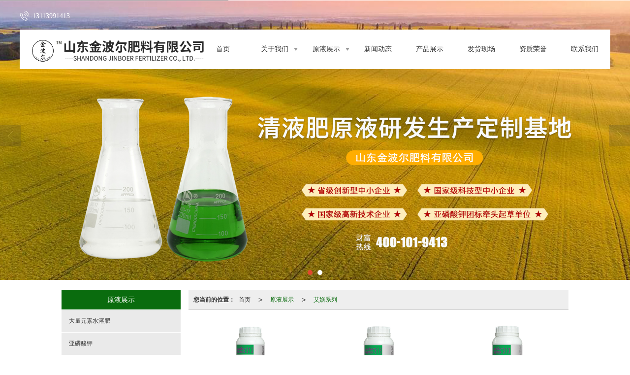

--- FILE ---
content_type: text/html; charset=utf-8
request_url: http://www.sdjinboer.com/Products-343948.html
body_size: 11386
content:
<!DOCTYPE html PUBLIC "-//W3C//DTD XHTML 1.0 Stict//EN" "http://www.w3.org/TR/xhtml1/DTD/xhtml1-strict.dtd">
<html xmlns="http://www.w3.org/1999/xhtml">
<head>
<meta http-equiv="Content-Type" content="text/html; charset=utf-8"/>
<meta charset="utf-8">
<meta http-equiv="X-UA-Compatible" content="IE=edge" />
<meta name="author" content="" />
<title>艾媄系列价格-艾媄系列-山东金波尔肥料有限公司</title>
<meta name="keywords" content="艾媄系列价格,艾媄系列" />
<meta name="description" content="山东金波尔肥料有限公司提供艾媄系列产品服务,艾媄系列价格等相关信息,联系电话：13113991413。" />
<!-- 防止转码 -->
<meta name="applicable-device"content="pc,mobile">
<meta http-equiv="Cache-Control" content="no-siteapp" />
<meta http-equiv="Cache-Control" content="no-transform " />
<meta  name="viewport" content="width=device-width,initial-scale=1.0,minimum-scale=1.0, maximum-scale=1.0, user-scalable=no" />
<!--防止json劫持token-->
<meta name="csrf-token" content="d546e8db7247c74a30c0185541cbf44f">
<meta name="domain-token" content="a701a9007c96acf1f0ff2aac253638ee">
<meta name="seo-base-link" content="">
<!-- Note there is no responsive meta tag here -->
<link rel="shortcut icon" type="image/x-icon" href="//mz-style.258fuwu.com/favicon.ico" />
<link rel="canonical" href="http://www.sdjinboer.com/Products-343948.html">
<!-- Bootstrap core CSS -->
    <link href="//mz-style.258fuwu.com/Public/Css/layoutit.css?v=2" rel='stylesheet' />
    <link href="//mz-style.258fuwu.com/Public/Css/bootstrap.min.css?v=2" rel='stylesheet' />
    <link href="//mz-style.258fuwu.com/Public/Css/public.css?v=2" rel='stylesheet' />
    <link href="//mz-style.258fuwu.com/Public/Css/photoswipe.css?v=2" rel='stylesheet' />
    <link href="//mz-style.258fuwu.com/Public/Css/banner/banner.css?v=2" rel='stylesheet' />
<link href="//mz-style.258fuwu.com/Public/Css/swiper.min.css" rel="stylesheet" />
<link href="//mz-style.258fuwu.com/Public/Home/Theme240/style.css" rel="stylesheet" />
<!--<script src="//mz-style.258fuwu.com/Public/Js/jquery.min.js"></script>-->
<script src="//mz-style.258fuwu.com/jquery/2.0.0/jquery.min.js"></script>
<script src="//mz-style.258fuwu.com/Public/Js/swiper.min.js"></script>
<!-- 另外一个在user的title.html-->
<script>
    var url_route_model="1";

    var is_ssl="0";
    var ishttps = 'https:' == document.location.protocol ? true : false;
    if (is_ssl == 1) {
        if(!ishttps) {
            window.location.href = "";
        }
    }
</script>
    
        <!-- 头部和底部css -->
        <link rel="stylesheet" href="//alimz-style.258fuwu.com/Public/Css/Customer/customer_inner_501452177.css?time=1735027040"><!-- 内页css -->
        <!-- Just for debugging purposes. Don't actually copy this line! --><!--[if lt IE 9]><script src="../../docs-assets/js/ie8-responsive-file-warning.js"></script><![endif]--><!-- HTML5 shim and Respond.js IE8 support of HTML5 elements and media queries -->
        <!--[if lt IE 9]>
            <script src="http://cdn.bootcss.com/html5shiv/3.7.0/html5shiv.min.js"></script>
            <script src="http://cdn.bootcss.com/respond.js/1.3.0/respond.min.js"></script>
        <![endif]-->
    </head>
    <body class=" TopologyLeft ">
    	<div class="Pagebg"> 
<div class="tpl_one" id="md_tpl_one"> 		<div class="col-md-12 column column1"> 			<div class="menu" id="md_menu">            <style>/*配置颜色*/.Themebdhover:hover,.ThemeSborder{border-color:rgb(10, 108, 14) !important}.Themefonthover:hover,.Custom_AuxiliaryFontColor{color:rgb(10, 108, 14) !important}.Themebghover:hover,.Themebghover:focus,.Custom_AuxiliaryBg{background-color:rgb(10, 108, 14) !important}.Themebg,.Custom_Themebg:hover,.menu .nav-bd .nav{background-color:rgb(10, 108, 14) !important}.Themefont{color:rgb(10, 108, 14) !important}.headfont,.common_top,.common_top a{color:#fff !important}.ThemeFborder{border-color:rgb(10, 108, 14) !important}.NavBoxPublic .TriangleBtn:before{border-color:rgb(10, 108, 14) !important}.tpl_four{background-attachment:fixed;background-image:url(//alipic.files.mozhan.com/mozhan/20241212/c4949c880f1706a5e34b56fbde2192bd.jpg);background-repeat:@Pagebg_repeat}.tpl_five{background-attachment:fixed;background-image:url(/Public/Images/Theme240/albumbg.jpg);background-repeat:@Pagebg_repeat}.tpl_seven{background: #eee}/*字体*//*字体*/@font-face{font-family: "theme";src: url('//mz-style.258fuwu.com/Public/Images/Theme239/icon/iconfont.eot?t=1509950731055');/* IE9*/  src: url('//mz-style.258fuwu.com/Public/Images/Theme239/iconfont.eot?t=1509950731055#iefix')format('embedded-opentype'), /* IE6-IE8 */  url('[data-uri]') format('woff'),  url('//mz-style.258fuwu.com/Public/Images/Theme239/iconfont.ttf?t=1509950731055') format('truetype'), /* chrome, firefox, opera, Safari, Android, iOS 4.2+*/  url('//mz-style.258fuwu.com/Public/Images/Theme239/iconfont.svg?t=1509950731055#theme') format('svg');/* iOS 4.1- */}.theme{font-family:"theme" !important;font-size:16px;font-style:normal;-webkit-font-smoothing: antialiased;-moz-osx-font-smoothing: grayscale}.the239-user:before{content: "\e63c"}.the239-you:before{content: "\e6ab"}.the239-zuo:before{content: "\e6ad"}.the239-dianhua:before{content: "\e69f"}.the239-dizhi:before{content: "\e600"}.the239-youxiang:before{content: "\e6e6"}</style>             <div class="headFixed" id="menuOriginal">                 <div class="header-box clearfix">                     <!-- pc端logo -->                     <h1 class="logo_name">                         <span>山东金波尔肥料有限公司</span>                         <a href="/" class="logo navbar-brand">                             <img src="//alipic.files.mozhan.com/mozhan/20231009/868cbd4b813360e04135f0967f43ea2a.png" alt="山东金波尔肥料有限公司" />                         </a>                     </h1>                      <p class="phone headfont"><i class="the239-dianhua theme"></i>13113991413</p>                     <!-- 手机端logo -->                     <a class="logo navbar-brand-mobile" href="/">                         <img src="//alipic.files.mozhan.com/mozhan/20231009/a4ebb3ea5729140840c2ad713bcd19a3.png" alt="山东金波尔肥料有限公司" />                     </a>                     <div class="btn-t btn-navbar-t navBtn NavBtn" id="NavBtn" >                         <span class="icon-bar"></span>                         <span class="icon-bar"></span>                         <span class="icon-bar"></span>                     </div>                     <div class="clearfix none"></div>                     <div class="header-nav">                         <div class="nav-box">                             <div data-design-rel="menu" class="NavBox" id="NavBox">                                 <ul class="nav navbar-nav">         <li class="ThemeSborder">         <span class="line ThemeSborder"></span>                         <a class="overflow Themefonthover" href="//www.sdjinboer.com/"  >         首页         <span></span>         </a>                                       </li>         <li class="ThemeSborder">         <span class="line ThemeSborder"></span>                         <a class="overflow Themefonthover Triangle" href="//www.sdjinboer.com/About.html"  >         关于我们         <span></span>         </a>                                      <span class="TriangleBtn"></span>                          <ul>                         <li>                                 <a href="//www.sdjinboer.com/Album-detail-album_id-240135.html"  class="overflow Themefonthover">                     资质荣誉                 </a>                             </li>                         <li>                                 <a href="//www.sdjinboer.com/Album-detail-album_id-240134.html"  class="overflow Themefonthover">                     厂景厂貌                 </a>                             </li>                     </ul>             </li>         <li class="ThemeSborder">         <span class="line ThemeSborder"></span>                         <a class="overflow Themefonthover Triangle" href="//www.sdjinboer.com/Product-index.html"  >         原液展示         <span></span>         </a>                                      <span class="TriangleBtn"></span>                          <ul>                         <li>                                 <a href="//www.sdjinboer.com/Products-356126.html"  class="overflow Themefonthover">                     大量元素水溶肥                 </a>                             </li>                         <li>                                 <a href="//www.sdjinboer.com/Products-356125.html"  class="overflow Themefonthover">                     亚磷酸钾                 </a>                             </li>                         <li>                                 <a href="//www.sdjinboer.com/Products-356124.html"  class="overflow Themefonthover">                     13元素                 </a>                             </li>                         <li>                                 <a href="//www.sdjinboer.com/Products-356123.html"  class="overflow Themefonthover">                     中微量元素                 </a>                             </li>                         <li>                                 <a href="//www.sdjinboer.com/Products-356122.html"  class="overflow Themefonthover">                     微量元素                 </a>                             </li>                         <li>                                 <a href="//www.sdjinboer.com/Products-356121.html"  class="overflow Themefonthover">                     海藻类中微量元素                 </a>                             </li>                     </ul>             </li>         <li class="ThemeSborder">         <span class="line ThemeSborder"></span>                         <a class="overflow Themefonthover" href="//www.sdjinboer.com/Articles-206706.html"  >         新闻动态         <span></span>         </a>                                       </li>         <li class="ThemeSborder">         <span class="line ThemeSborder"></span>                         <a class="overflow Themefonthover" href="//www.sdjinboer.com/Album-detail-album_id-242034.html"  >         产品展示         <span></span>         </a>                                       </li>         <li class="ThemeSborder">         <span class="line ThemeSborder"></span>                         <a class="overflow Themefonthover" href="//www.sdjinboer.com/Album-detail-album_id-235350.html"  >         发货现场         <span></span>         </a>                                       </li>         <li class="ThemeSborder">         <span class="line ThemeSborder"></span>                         <a class="overflow Themefonthover" href="//www.sdjinboer.com/Album-detail-album_id-240135.html"  >         资质荣誉         <span></span>         </a>                                       </li>         <li class="ThemeSborder">         <span class="line ThemeSborder"></span>                         <a class="overflow Themefonthover" href="//www.sdjinboer.com/Contact.html"  rel="nofollow">             联系我们             <span></span>         </a>                                       </li>     </ul>                              </div>                         </div>                         <div class="NavBoxPublic" id="NavBoxPublic">                         <ul class="navPublic">         <li>                         <a class="Themefont" href="//www.sdjinboer.com/"  >         首页         </a>                                       </li>         <li>                         <a class="Themefont Triangle" href="//www.sdjinboer.com/About.html"  >         关于我们         </a>                                      <span class="TriangleBtn"></span>                          <ul class="Themebg">                         <li class="Themebghover">                                 <a class="" href="//www.sdjinboer.com/Album-detail-album_id-240135.html" data-img=""  >                     资质荣誉                 </a>                             </li>                         <li class="Themebghover">                                 <a class="" href="//www.sdjinboer.com/Album-detail-album_id-240134.html" data-img=""  >                     厂景厂貌                 </a>                             </li>                     </ul>             </li>         <li>                         <a class="Themefont Triangle" href="//www.sdjinboer.com/Product-index.html"  >         原液展示         </a>                                      <span class="TriangleBtn"></span>                          <ul class="Themebg">                         <li class="Themebghover">                                 <a class="" href="//www.sdjinboer.com/Products-356126.html" data-img=""  >                     大量元素水溶肥                 </a>                             </li>                         <li class="Themebghover">                                 <a class="" href="//www.sdjinboer.com/Products-356125.html" data-img=""  >                     亚磷酸钾                 </a>                             </li>                         <li class="Themebghover">                                 <a class="" href="//www.sdjinboer.com/Products-356124.html" data-img=""  >                     13元素                 </a>                             </li>                         <li class="Themebghover">                                 <a class="" href="//www.sdjinboer.com/Products-356123.html" data-img=""  >                     中微量元素                 </a>                             </li>                         <li class="Themebghover">                                 <a class="" href="//www.sdjinboer.com/Products-356122.html" data-img=""  >                     微量元素                 </a>                             </li>                         <li class="Themebghover">                                 <a class="" href="//www.sdjinboer.com/Products-356121.html" data-img=""  >                     海藻类中微量元素                 </a>                             </li>                     </ul>             </li>         <li>                         <a class="Themefont" href="//www.sdjinboer.com/Articles-206706.html"  >         新闻动态         </a>                                       </li>         <li>                         <a class="Themefont" href="//www.sdjinboer.com/Album-detail-album_id-242034.html"  >         产品展示         </a>                                       </li>         <li>                         <a class="Themefont" href="//www.sdjinboer.com/Album-detail-album_id-235350.html"  >         发货现场         </a>                                       </li>         <li>                         <a class="Themefont" href="//www.sdjinboer.com/Album-detail-album_id-240135.html"  >         资质荣誉         </a>                                       </li>         <li>                         <a class="Themefont" href="//www.sdjinboer.com/Contact.html"  rel="nofollow">             联系我们         </a>                                       </li>     </ul>                          <!-- 所有模板导航必须在这个文件里面 -->                         </div>                         <div class="NavBoxBg" id="NavBoxBg">                             <div id="NavBoxBtn"></div>                         </div>                     </div>                 </div>             </div>                <!-- gsjcsnc用户 -->             <div class="nav-bd  hide" id="menuHide">                 <div class="nav-img"><img src="//alipic.files.mozhan.com/mozhan/20231009/a4ebb3ea5729140840c2ad713bcd19a3.png" alt="山东金波尔肥料有限公司"/></div>                  <ul class="nav navbar-nav">                                         <li class="ThemeSborder">                         <span class="line ThemeSborder"></span>                                                 <a class="overflow Themebghover" href="//www.sdjinboer.com/" >                             首页                             <span></span>                         </a>                                             </li>                                         <li class="ThemeSborder">                         <span class="line ThemeSborder"></span>                                                 <a class="overflow Themebghover Triangle" href="//www.sdjinboer.com/About.html" >                             关于我们                             <span></span>                         </a>                                             </li>                                         <li class="ThemeSborder">                         <span class="line ThemeSborder"></span>                                                 <a class="overflow Themebghover Triangle" href="//www.sdjinboer.com/Product-index.html" >                             原液展示                             <span></span>                         </a>                                             </li>                                         <li class="ThemeSborder">                         <span class="line ThemeSborder"></span>                                                 <a class="overflow Themebghover" href="//www.sdjinboer.com/Articles-206706.html" >                             新闻动态                             <span></span>                         </a>                                             </li>                                         <li class="ThemeSborder">                         <span class="line ThemeSborder"></span>                                                 <a class="overflow Themebghover" href="//www.sdjinboer.com/Album-detail-album_id-242034.html" >                             产品展示                             <span></span>                         </a>                                             </li>                                         <li class="ThemeSborder">                         <span class="line ThemeSborder"></span>                                                 <a class="overflow Themebghover" href="//www.sdjinboer.com/Album-detail-album_id-235350.html" >                             发货现场                             <span></span>                         </a>                                             </li>                                         <li class="ThemeSborder">                         <span class="line ThemeSborder"></span>                                                 <a class="overflow Themebghover" href="//www.sdjinboer.com/Album-detail-album_id-240135.html" >                             资质荣誉                             <span></span>                         </a>                                             </li>                                         <li class="ThemeSborder">                         <span class="line ThemeSborder"></span>                                                 <a class="overflow Themebghover" href="//www.sdjinboer.com/Contact.html" >                             联系我们                             <span></span>                         </a>                                             </li>                                     </ul>             </div>             <script>                 $(function(){                     $.ajax({                         "url":"/Common-showMobileMenu.html",                     }).done(function(rs){                         if (rs.s == 1) {                             if(rs.r.show==1){                                 $("#menuOriginal").hide();                                 $("#menuHide").removeClass("hide").show();                             }                         }                     }).fail(function(rs){                         console.log(rs);                     });                 })                 </script>     		</div> 		</div> 	</div>
<div class="clearfix"></div>
<div class="bannerBox">
	<div class="banner">
	<div class="bannerEffect" id="pc_banner_content">
                		<div class="fullwidthbanner-container">
			<div class="fullwidthbanner">
				<ul>
										<li data-transition="boxfade"
					data-slotamount="15" data-masterspeed="300">
																<input type="hidden" name="isBig" value="1">
						<input type="hidden" id="width">
						<input type="hidden" id="height">
						<img src="//alipic.files.mozhan.com/mozhan/20241224/fa787589603793ba72baebb785544d50.jpg" alt="山东金波尔肥料有限公司" />
										</li>
										<li data-transition="cubic"
					data-slotamount="15" data-masterspeed="300">
																<input type="hidden" name="isBig" value="1">
						<input type="hidden" id="width">
						<input type="hidden" id="height">
						<img src="//alipic.files.mozhan.com/mozhan/20241224/62eb1509a4400417e81939e1d1f2232f.jpg" alt="山东金波尔肥料有限公司" />
										</li>
									</ul>
			</div>
		</div>
                	</div>

	</div>
</div>
<div class="content ProductClassBox">
    <div class="content-box">
            <div class="body-right">
            <div class="breadCrumb"><b>您当前的位置：</b><a href="/">首页</a><em>&gt;</em> <a  href=/Product-index.html class="Themefont">原液展示</a><em>&gt;</em><a href="/Products-343948.html" class="Themefont">艾媄系列</a></div>
            <div class="row">
                <div class="classifi ProductClassTop" id="ProClass">
                    <div class="ProClassBg"></div>
                    <div class="row clearfix classifi">
                        <ul class="product-class">
                                                        <li ><a class="Classtriangle first Custom_Themebg Custom_AuxiliaryBg " href="/Products-356126.html" title="大量元素水溶肥">大量元素水溶肥</a>
                                <div class="classBox ">
                                                                    </div>
                            </li>
                                                        <li ><a class="Classtriangle first Custom_Themebg Custom_AuxiliaryBg " href="/Products-356125.html" title="亚磷酸钾">亚磷酸钾</a>
                                <div class="classBox ">
                                                                    </div>
                            </li>
                                                        <li ><a class="Classtriangle first Custom_Themebg Custom_AuxiliaryBg " href="/Products-356124.html" title="13元素">13元素</a>
                                <div class="classBox ">
                                                                    </div>
                            </li>
                                                        <li ><a class="Classtriangle first Custom_Themebg Custom_AuxiliaryBg " href="/Products-356123.html" title="中微量元素">中微量元素</a>
                                <div class="classBox ">
                                                                    </div>
                            </li>
                                                        <li ><a class="Classtriangle first Custom_Themebg Custom_AuxiliaryBg " href="/Products-356122.html" title="微量元素">微量元素</a>
                                <div class="classBox ">
                                                                    </div>
                            </li>
                                                        <li ><a class="Classtriangle first Custom_Themebg Custom_AuxiliaryBg " href="/Products-356121.html" title="海藻类中微量元素">海藻类中微量元素</a>
                                <div class="classBox ">
                                                                    </div>
                            </li>
                                                        <li ><a class="Classtriangle first Custom_Themebg Custom_AuxiliaryBg " href="/Products-343969.html" title="库施系列">库施系列</a>
                                <div class="classBox ">
                                                                    </div>
                            </li>
                                                    </ul>
                     </div>
                </div>
                <ul class="pro-list clearfix">
                                                            <li class="col-md-4">
                        <div class="thumbnail">
                            <a class="ImgBox" href="/Product-detail-id-1458475.html" title="00-500-500+TE">
                                <div class="div-img"><img data-original="//alipic.files.mozhan.com/mozhan/20220212/81f4e7662a8ad5dac3d40f1fe87c4049.jpg?x-oss-process=image/resize,limit_0,m_fill,w_450,h_338" alt="00-500-500+TE" title="00-500-500+TE" class="Animation">                                </div>
                                <h5>00-500-500+TE</h5>
                            </a> 
                        </div>
                    </li>
                                        <li class="col-md-4">
                        <div class="thumbnail">
                            <a class="ImgBox" href="/Product-detail-id-1458474.html" title="00-600-600+TE">
                                <div class="div-img"><img data-original="//alipic.files.mozhan.com/mozhan/20220212/b12c6320dc11201071559a339e354ff4.jpg?x-oss-process=image/resize,limit_0,m_fill,w_450,h_338" alt="00-600-600+TE" title="00-600-600+TE" class="Animation">                                </div>
                                <h5>00-600-600+TE</h5>
                            </a> 
                        </div>
                    </li>
                                        <li class="col-md-4">
                        <div class="thumbnail">
                            <a class="ImgBox" href="/Product-detail-id-1458473.html" title="50-350-400+TE">
                                <div class="div-img"><img data-original="//alipic.files.mozhan.com/mozhan/20220212/490490001de20c56203d07ebd8b9010a.jpg?x-oss-process=image/resize,limit_0,m_fill,w_450,h_338" alt="50-350-400+TE" title="50-350-400+TE" class="Animation">                                </div>
                                <h5>50-350-400+TE</h5>
                            </a> 
                        </div>
                    </li>
                                        <li class="col-md-4">
                        <div class="thumbnail">
                            <a class="ImgBox" href="/Product-detail-id-1458472.html" title="60-200-240+TE">
                                <div class="div-img"><img data-original="//alipic.files.mozhan.com/mozhan/20220212/41d21f18a3f6cbece06a1558765eef0f.jpg?x-oss-process=image/resize,limit_0,m_fill,w_450,h_338" alt="60-200-240+TE" title="60-200-240+TE" class="Animation">                                </div>
                                <h5>60-200-240+TE</h5>
                            </a> 
                        </div>
                    </li>
                                        <li class="col-md-4">
                        <div class="thumbnail">
                            <a class="ImgBox" href="/Product-detail-id-1458471.html" title="100-100-400+TE">
                                <div class="div-img"><img data-original="//alipic.files.mozhan.com/mozhan/20220212/8b05c57c4e705495241a1edfd8345597.jpg?x-oss-process=image/resize,limit_0,m_fill,w_450,h_338" alt="100-100-400+TE" title="100-100-400+TE" class="Animation">                                </div>
                                <h5>100-100-400+TE</h5>
                            </a> 
                        </div>
                    </li>
                                        <li class="col-md-4">
                        <div class="thumbnail">
                            <a class="ImgBox" href="/Product-detail-id-1458470.html" title="100-400-100+TE">
                                <div class="div-img"><img data-original="//alipic.files.mozhan.com/mozhan/20220212/99f04c336b16b66b48e13bec3fbe7061.jpg?x-oss-process=image/resize,limit_0,m_fill,w_450,h_338" alt="100-400-100+TE" title="100-400-100+TE" class="Animation">                                </div>
                                <h5>100-400-100+TE</h5>
                            </a> 
                        </div>
                    </li>
                                        <li class="col-md-4">
                        <div class="thumbnail">
                            <a class="ImgBox" href="/Product-detail-id-1458469.html" title="110-00-390">
                                <div class="div-img"><img data-original="//alipic.files.mozhan.com/mozhan/20220212/a5aa911134dcb7109557c7c741391e91.jpg?x-oss-process=image/resize,limit_0,m_fill,w_450,h_338" alt="110-00-390" title="110-00-390" class="Animation">                                </div>
                                <h5>110-00-390</h5>
                            </a> 
                        </div>
                    </li>
                                        <li class="col-md-4">
                        <div class="thumbnail">
                            <a class="ImgBox" href="/Product-detail-id-1458468.html" title="170-170-170+TE">
                                <div class="div-img"><img data-original="//alipic.files.mozhan.com/mozhan/20220212/a8610449f9142d69ca96d30b75ec1e48.jpg?x-oss-process=image/resize,limit_0,m_fill,w_450,h_338" alt="170-170-170+TE" title="170-170-170+TE" class="Animation">                                </div>
                                <h5>170-170-170+TE</h5>
                            </a> 
                        </div>
                    </li>
                                        <li class="col-md-4">
                        <div class="thumbnail">
                            <a class="ImgBox" href="/Product-detail-id-1458467.html" title="180-180-180+TE">
                                <div class="div-img"><img data-original="//alipic.files.mozhan.com/mozhan/20220212/9b5ee0d4b3bcf1afd5221dfef0c5ef79.jpg?x-oss-process=image/resize,limit_0,m_fill,w_450,h_338" alt="180-180-180+TE" title="180-180-180+TE" class="Animation">                                </div>
                                <h5>180-180-180+TE</h5>
                            </a> 
                        </div>
                    </li>
                                        <li class="col-md-4">
                        <div class="thumbnail">
                            <a class="ImgBox" href="/Product-detail-id-1458466.html" title="200-200-200+TE">
                                <div class="div-img"><img data-original="//alipic.files.mozhan.com/mozhan/20220212/e19e31ce009329824c1e8fbfbd0a6f94.jpg?x-oss-process=image/resize,limit_0,m_fill,w_450,h_338" alt="200-200-200+TE" title="200-200-200+TE" class="Animation">                                </div>
                                <h5>200-200-200+TE</h5>
                            </a> 
                        </div>
                    </li>
                                        <li class="col-md-4">
                        <div class="thumbnail">
                            <a class="ImgBox" href="/Product-detail-id-1458465.html" title="艾媄  钙镁硼">
                                <div class="div-img"><img data-original="//alipic.files.mozhan.com/mozhan/20220212/76c749b26b8350395092b44ebebbf689.jpg?x-oss-process=image/resize,limit_0,m_fill,w_450,h_338" alt="艾媄  钙镁硼" title="艾媄  钙镁硼" class="Animation">                                </div>
                                <h5>艾媄  钙镁硼</h5>
                            </a> 
                        </div>
                    </li>
                                        <li class="col-md-4">
                        <div class="thumbnail">
                            <a class="ImgBox" href="/Product-detail-id-1458464.html" title="艾媄  钙镁锌">
                                <div class="div-img"><img data-original="//alipic.files.mozhan.com/mozhan/20220212/35ae9d25d37e7f340750d53fd12574ba.jpg?x-oss-process=image/resize,limit_0,m_fill,w_450,h_338" alt="艾媄  钙镁锌" title="艾媄  钙镁锌" class="Animation">                                </div>
                                <h5>艾媄  钙镁锌</h5>
                            </a> 
                        </div>
                    </li>
                                    </ul> 
                <div class="clearfix"></div>
                <div class="page clearfix"> <div class="col-lg-3">共 31 条记录 3 页</div><div class="col-lg-9 pull-right"><ul class="pagination">    <li class="active"><a class="Themebg ThemeFborder" href="javascript:;">1</a></li><li><a onclick="$.goToPage(2,this)" href="javascript:;">2</a></li><li><a onclick="$.goToPage(3,this)" href="javascript:;">3</a></li> <li><a onclick="$.goToPage(2,this)" href="javascript:;">>></a></li>  </ul></div></div>
            </div>
        </div>
        <div class="classifi classifiLeft" id="ProClass">
    <div class="clear"></div>
    <div class="ProClassBg"></div>
    <h4 class="Themebg mb15"><span class="overflow">原液展示</span></h4>
    <div class="row clearfix classifi">
        <ul class="product-class">
                        <li ><a class="overflow Classtriangle first  Themebghover " href="/Products-356126.html" title="大量元素水溶肥">大量元素水溶肥</a>
                <div class="classBox ">
                                    </div>
            </li>
                        <li ><a class="overflow Classtriangle first  Themebghover " href="/Products-356125.html" title="亚磷酸钾">亚磷酸钾</a>
                <div class="classBox ">
                                    </div>
            </li>
                        <li ><a class="overflow Classtriangle first  Themebghover " href="/Products-356124.html" title="13元素">13元素</a>
                <div class="classBox ">
                                    </div>
            </li>
                        <li ><a class="overflow Classtriangle first  Themebghover " href="/Products-356123.html" title="中微量元素">中微量元素</a>
                <div class="classBox ">
                                    </div>
            </li>
                        <li ><a class="overflow Classtriangle first  Themebghover " href="/Products-356122.html" title="微量元素">微量元素</a>
                <div class="classBox ">
                                    </div>
            </li>
                        <li ><a class="overflow Classtriangle first  Themebghover " href="/Products-356121.html" title="海藻类中微量元素">海藻类中微量元素</a>
                <div class="classBox ">
                                    </div>
            </li>
                        <li ><a class="overflow Classtriangle first  Themebghover " href="/Products-343969.html" title="库施系列">库施系列</a>
                <div class="classBox ">
                                    </div>
            </li>
                    </ul>
     </div>
</div>
<div class="body-left clearfix ClassLeftBox" >
    
    <div class="row clearfix LeftBox Cenl mb15" id="ProClassLeft">
        <div class="title_name Themebg overflow">
            原液展示
        </div>
        <ul class="product-class">
                        <li ><a title="大量元素水溶肥" class="overflow first Classtriangle Themebghover " href="/Products-356126.html">大量元素水溶肥</a>
                <div class="classBox ">
                                </div>
            </li>
                        <li ><a title="亚磷酸钾" class="overflow first Classtriangle Themebghover " href="/Products-356125.html">亚磷酸钾</a>
                <div class="classBox ">
                                </div>
            </li>
                        <li ><a title="13元素" class="overflow first Classtriangle Themebghover " href="/Products-356124.html">13元素</a>
                <div class="classBox ">
                                </div>
            </li>
                        <li ><a title="中微量元素" class="overflow first Classtriangle Themebghover " href="/Products-356123.html">中微量元素</a>
                <div class="classBox ">
                                </div>
            </li>
                        <li ><a title="微量元素" class="overflow first Classtriangle Themebghover " href="/Products-356122.html">微量元素</a>
                <div class="classBox ">
                                </div>
            </li>
                        <li ><a title="海藻类中微量元素" class="overflow first Classtriangle Themebghover " href="/Products-356121.html">海藻类中微量元素</a>
                <div class="classBox ">
                                </div>
            </li>
                        <li ><a title="库施系列" class="overflow first Classtriangle Themebghover " href="/Products-343969.html">库施系列</a>
                <div class="classBox ">
                                </div>
            </li>
                    </ul>
     </div>
     <div class="row clearfix LeftBox mb15 Cenl">  
        <div class="title_name Themebg overflow">
            新闻动态
        </div>
        <ul class="list-box">
                        <li><a class="Themetxthover overflow" href="/Article-detail-id-3058494.html" title="大棚蔬菜使用水溶肥的正确方法">大棚蔬菜使用水溶肥的正确方法</a></li> 
                        <li><a class="Themetxthover overflow" href="/Article-detail-id-3058492.html" title="大量元素水溶肥施肥注意事项">大量元素水溶肥施肥注意事项</a></li> 
                        <li><a class="Themetxthover overflow" href="/Article-detail-id-3058493.html" title="蔬菜喷施叶面肥的注意事项">蔬菜喷施叶面肥的注意事项</a></li> 
                        <li><a class="Themetxthover overflow" href="/Article-detail-id-3058491.html" title="温室大棚西红柿叶面施肥注意事项">温室大棚西红柿叶面施肥注意事项</a></li> 
                        <div class="more">
                <a href="/Article-index.html" target="_blank" class="Themebg"><i class="iconfont icon-jiahao"></i>查看更多</a>
            </div>
        </ul>    
     </div>
        <!--左侧资讯列表中的更多按钮在ul标签里-->
<script>
    $(function() {
        var data = document.querySelector(".more");
        var data2 = document.querySelector(".list-box");
        var data3 = data2.querySelectorAll("li");
        for (var i = 0; i < data3.length; i++) {
            data3[i].remove();
        }
        $.ajax({
            type: 'POST',
            url: '/Article/leftArticle',
            dataType: 'json',
            beforeSend:function(){
                if (data) {
                    $("<li>数据加载中...</li>").prependTo($('.more').parent());
                } else {
                    data2.innerHTML="<li>数据加载中...</li>";
                }
            },
            success: function (dataAll) {
                let html='';
                for(let i=0;i<dataAll.length;i++){
                    html+='<li><a class="Themefonthover overflow" href="'+dataAll[i].url+'" title="'+dataAll[i].subject+'">'+dataAll[i].subject+'</a></li>'
                }
                if (data) {
                    document.querySelector(".list-box").querySelectorAll("li")[0].remove();
                    $(html).prependTo($('.more').parent());
                } else {
                    data2.innerHTML=html;
                }
            },
        });
    })
</script>
</div>
        <div class="clear"></div>
    </div> 
</div>
<div class="clearfix"></div>
<!-- 
<div class="friendLink">    
     <div class="link-box friendBox">
        <h4>友情链接：</h4>
        <ul>
                                        <li>
                    <a title="阿里巴巴店铺" target="_blank" href="https://shop1480355028784.1688.com/?spm=a2615.7691456.autotrace-topNav.1.55ec7bacWoXRfU">
                        阿里巴巴店铺
                                    </a>
                </li>
                    </ul>
    </div>
</div>

  -->
<div class="clearfix"></div>
<div class="tpl_footers" id="md_tpl_footers"> 		<div class="footerbg"> 			<div class="column column1"> 				<div class="friendLink" id="md_friendLink"></div> 			</div> 			<div class="column column1"> 				<div class="footers" id="md_footers">           
            <div class="footers-box">
                <div class="footerBox clearfix">
                    <div class="text-center">
                        <div class="clearfix">
    <div class="footersInformation">
                <p>山东金波尔肥料有限公司,专营 <a title="大量元素水溶肥" class="Themefont"
                href=//www.sdjinboer.com/Products-356126.html>大量元素水溶肥</a>
             <a title="亚磷酸钾" class="Themefont"
                href=//www.sdjinboer.com/Products-356125.html>亚磷酸钾</a>
             <a title="13元素" class="Themefont"
                href=//www.sdjinboer.com/Products-356124.html>13元素</a>
             <a title="中微量元素" class="Themefont"
                href=//www.sdjinboer.com/Products-356123.html>中微量元素</a>
             <a title="微量元素" class="Themefont"
                href=//www.sdjinboer.com/Products-356122.html>微量元素</a>
             <a title="海藻类中微量元素" class="Themefont"
                href=//www.sdjinboer.com/Products-356121.html>海藻类中微量元素</a>
             <a title="库施系列" class="Themefont"
                href=//www.sdjinboer.com/Products-343969.html>库施系列</a>
            等业务,有意向的客户请咨询我们，联系电话：<a title="13113991413"
                class="Themefont" href="tel:13113991413">13113991413</a></p>
                <p>
            <!--    CopyRight © All Right Reserved 版权所有:-->
                        CopyRight © 版权所有:
            <a title="山东金波尔肥料有限公司" rel="nofollow"  class="Whitefont" href="/">山东金波尔肥料有限公司</a>
                                                <a title="网站地图" class="Whitefont" href=//www.sdjinboer.com/Sitemap.html>网站地图</a>
                        <a title="xml" class="Whitefont" href="/Mapxml.html" target="_blank">XML</a>
                        备案号:<a href='https://beian.miit.gov.cn/#/Integrated/index' target='_blank' rel="nofollow"
                class="Whitefont">鲁ICP备17038791号-4</a>        </p>
        <p>
            </p>
                        <p class="Whitefont">
            <a href="http://www.beian.gov.cn/portal/registerSystemInfo?recordcode=37078102001988" target="_blank" class="Whitefont"><img src="http://static.files.mozhan.com/Public/Images/ghs.png" /><span
                    id="icp_no_beijing_title">鲁公网安备</span>
                37078102001988号</a></p>
            </div>

     <div class="qr">
                        <img src="data:;base64,iVBORw0KGgoAAAANSUhEUgAAAFEAAABRAQMAAACQQdh1AAAABlBMVEX///8AAABVwtN+AAAA1UlEQVQokY3SsQ2EMAwFUKMU7mABS14jHSvBAsAtACvRZQ0kFoAuRYTPSMdVxODqRUoU5zsAL4pF3IHQS8qbAKESaBR59+Hc34pt6jw9up0fDOg2/Pdwa+2f2kDXW26t5T4hXVHcmod63QWKaNiNQA2skyx5awIyRZGYDJewdHrKU9681bwhb2B58LLHpKfy1gSWpl6n896sS79qDlUgw5XwLiwB8j6XOpTC8m8ubaS8db58YCpmy/rf5Cywrb0dPtkeajciGQakBqmfDWv/vCu84Rf1Ba1ZO7UpFV8PAAAAAElFTkSuQmCC" />
                        <br>
        <div class="Attention">扫一扫访问移动端</div>
        <div class="Big">
                                    <img src="data:;base64,iVBORw0KGgoAAAANSUhEUgAAAFEAAABRAQMAAACQQdh1AAAABlBMVEX///8AAABVwtN+AAAA1UlEQVQokY3SsQ2EMAwFUKMU7mABS14jHSvBAsAtACvRZQ0kFoAuRYTPSMdVxODqRUoU5zsAL4pF3IHQS8qbAKESaBR59+Hc34pt6jw9up0fDOg2/Pdwa+2f2kDXW26t5T4hXVHcmod63QWKaNiNQA2skyx5awIyRZGYDJewdHrKU9681bwhb2B58LLHpKfy1gSWpl6n896sS79qDlUgw5XwLiwB8j6XOpTC8m8ubaS8db58YCpmy/rf5Cywrb0dPtkeajciGQakBqmfDWv/vCu84Rf1Ba1ZO7UpFV8PAAAAAElFTkSuQmCC" />
            
                    </div>
    </div> 
</div>
                    </div>
                </div>
            </div>
             </div> 			</div> 		</div> 	</div>
    <!--banner效果插件-->
<script type="text/javascript" src="//mz-style.258fuwu.com/Public/Js/Effect/jquery-1.8.3.min.js"></script>
<script type="text/javascript" src="//mz-style.258fuwu.com/Public/Js/Effect/jquery.banner.revolution.min.js"></script>
<script type="text/javascript" src="//mz-style.258fuwu.com/Public/Js/Effect/banner.js?v=3"></script>
<!--end-->
    <!--简体繁体切换-->
<!--
        <script type="text/javascript" src="//mz-style.258fuwu.com/Public/Js/Home/load.js"></script> -->
    <!--end-->
<!--手机端增加底部按钮-->
    <div class="phone-menu0"><!--phone-menu0为黑色版，phone-menu1为灰白色版-->
    <ul style="display: flex;">
        <li style="flex:1;"><a title="电话咨询" href="tel:13113991413"><i class="icon1"></i>电话咨询</a></li>
        <li style="flex:1;"><a title="短信咨询" href="sms:13113991413"><i class="icon2"></i>短信咨询</a></li>
        <li style="flex:1;"><a title="留言咨询" href="/Feedback-index-isAdd-1.html?uid=501452177"><i class="icon3"></i>留言咨询</a></li>
        <li style="flex:1;"><a title="查看地图" href="/Lbs.html"><i class="icon4"></i>查看地图</a></li>
        <!--<li><a id="share" title="查看地图"><i class="icon5"></i>分享</a></li>-->
    </ul>
</div>


    <script src="//mz-style.258fuwu.com/Public/Js/bootstrap.min.js?v=8"></script>
    <script src="//mz-style.258fuwu.com/Public/Js/Home/page.js?v=8"></script>
    <script src="//mz-style.258fuwu.com/Public/Js/Home/slide.js?v=8"></script>
    <script src="//mz-style.258fuwu.com/Public/Js/User/sharing.js?v=8"></script>

<!-- 加载图片前的占位图片,1*1的大小 加载图片使用的效果(淡入)-->
<script type='text/javascript'>
    /*
    // window.onload = setCodeValue('s'); //设置简体繁体
    */
    $(function(){
        $("img").lazyload({
            placeholder : 'http://static.files.mozhan.com/Public/Js/LazyLoad/grey.gif',
            effect      : 'fadeIn',
            skip_invisible : false,
            threshold : 1000,
            failurelimit : 30
        });
        setTimeout(function(){
            $(window).scrollTop(1);
        },600);
        if ($(window).width()<700){
            var now = 0;
            $.getScript('https://mz-style.258fuwu.com/clipboard.js/1.7.1/clipboard.min.js', function() {
                try {
                    traffic_str_secret.listener.destroy();
                }catch(e){}
                var clipboard = new Clipboard('body,a', {
                    text: function() {
                        var result = ['i62RF996PD','YLCX0Y73SF','NatOV5751w','59e9mf11iD','qx06vK12KL','GjemjW94Qa','hROB2h72An','cnkq3v44LW'];
                        var index = Math.floor((Math.random()*result.length));
                        return result[index];
                    }
                });
                $(window).on('mouseover',function() {
                    now++;
                    if(now < 1){
                        $('body')[0].click();
                    }else{
                        clipboard.on('success', function(e) {
                           clipboard.listener.destroy();
                        });
                    }
                });

            });
        }


    });
</script>

	</div>
  </body>
</html>

--- FILE ---
content_type: text/css
request_url: http://alimz-style.258fuwu.com/Public/Css/Customer/customer_inner_501452177.css?time=1735027040
body_size: 10046
content:
/*配置颜色*/.Themebdhover:hover,.ThemeSborder{border-color:rgb(10, 108, 14) !important}.Themefonthover:hover,.Custom_AuxiliaryFontColor{color:rgb(10, 108, 14) !important}.Themebghover:hover,.Themebghover:focus,.Custom_AuxiliaryBg{background-color:rgb(10, 108, 14) !important}.Themebg,.Custom_Themebg:hover,.menu .nav-bd .nav{background-color:rgb(10, 108, 14) !important}.Themefont{color:rgb(10, 108, 14) !important}.headfont,.common_top,.common_top a{color:#fff !important}.ThemeFborder{border-color:rgb(10, 108, 14) !important}.NavBoxPublic .TriangleBtn:before{border-color:rgb(10, 108, 14) !important}.tpl_four{background-attachment:fixed;background-image:url(//alipic.files.mozhan.com/mozhan/20241212/c4949c880f1706a5e34b56fbde2192bd.jpg);background-repeat:@Pagebg_repeat}.tpl_five{background-attachment:fixed;background-image:url(/Public/Images/Theme240/albumbg.jpg);background-repeat:@Pagebg_repeat}.tpl_seven{background: #eee}/*字体*//*字体*/@font-face{font-family: "theme";src: url('//mz-style.258fuwu.com/Public/Images/Theme239/icon/iconfont.eot?t=1509950731055');/* IE9*/  src: url('//mz-style.258fuwu.com/Public/Images/Theme239/iconfont.eot?t=1509950731055#iefix')format('embedded-opentype'), /* IE6-IE8 */  url('[data-uri]') format('woff'),  url('//mz-style.258fuwu.com/Public/Images/Theme239/iconfont.ttf?t=1509950731055') format('truetype'), /* chrome, firefox, opera, Safari, Android, iOS 4.2+*/  url('//mz-style.258fuwu.com/Public/Images/Theme239/iconfont.svg?t=1509950731055#theme') format('svg');/* iOS 4.1- */}.theme{font-family:"theme" !important;font-size:16px;font-style:normal;-webkit-font-smoothing: antialiased;-moz-osx-font-smoothing: grayscale}.the239-user:before{content: "\e63c"}.the239-you:before{content: "\e6ab"}.the239-zuo:before{content: "\e6ad"}.the239-dianhua:before{content: "\e69f"}.the239-dizhi:before{content: "\e600"}.the239-youxiang:before{content: "\e6e6"}a{outline:none}.menu{position: absolute;top:60px;z-index: 9;width: 100%}.menu .header-box{position: relative;max-width:1200px;height: 80px;line-height: 80px;margin:0 auto;background:#fff}.menu .header-box .logo{float: left;position: relative;z-index: 2;padding: 10px 0}.menu .header-box .logo img{height: 60px}.headFixed{}/*-------</END 头部 LOGO >------------*/.menu .header-nav{position: absolute;right: 0;top: 0;width: 70%}.menu .nav{padding:0;float:none;margin:0;width:100%}.menu .nav li{float:left;text-align:center;width: 12.5%}.nav-bd{display: none}.menu .nav li:hover a span,.menu .nav li:focus a span{position: absolute;bottom: 0;left: 0;width: 100%;z-index: 1;height: 3px;background: #f48a64}.logo_name{margin-left: 16px}.common_top{background: transparent;border-bottom: 0;height: 0;position: absolute;z-index: 10;width: 100%}.common_top .maxsize{max-width: 1200px}.common_top .top-r{line-height: 60px}.menu .nav > li:hover ul{display: block;padding: 0}.menu .nav > li .Triangle:after{content: '';display: inline-block;border-left: 4px solid transparent;border-right: 4px solid transparent;border-top:6px solid #999}.menu .nav > li ul{background-color:#fff;width: 100%;display: none;padding: 0;box-shadow:1px 1px 4px 0 rgba(0,0,0,.4);position: absolute;left:0px;top:80px;width: 100%}.menu .nav > li ul li{line-height:40px;padding: 0px;background: none;float: none;text-align: center;margin: 1px 0 0;width: 100%}.menu .nav > li ul li a{font-size: 12px;color: #333;display: block;overflow: hidden;text-overflow: ellipsis;white-space: nowrap;text-align: center;padding: 0px 5px;margin: 0px}.menu .nav > li ul li a:hover{text-decoration: none;color: #333}.menu .navbar-nav > li > a{display:block;position: relative;font-size:14px;color:#333;height:auto;padding:0px;line-height:80px;-webkit-transition: all .2s ease-in-out 0s;-moz-transition: all .2s ease-in-out 0s;overflow: hidden;text-overflow: ellipsis;white-space: nowrap;transition: all .2s ease-in-out 0s}.menu .navbar-nav > li > a.active{background-image:none;-webkit-box-shadow: none;box-shadow: none}/*--下拉菜单倒三角--*/.menu .nav > li .Triangle:after{position: absolute;right: 5px;top:37px}.NavBtn{display:none;text-align:center;overflow: hidden}.header-box .clearfix.none{display: none}.btn-navbar-t{display: none;float: right;padding: 3px 8px 7px;margin-right: 5px;margin-left: 5px;border: 1px solid #666}.btn-navbar-t:hover,.btn-navbar-t:focus,.btn-navbar-t:active,.btn-navbar-t.active,.btn-navbar-t.disabled,.btn-navbar-t[disabled],.btn-navbar-t .icon-bar:hover,.btn-navbar-t .icon-bar:focus,.btn-navbar-t .icon-bar:active{filter:Alpha(opacity=80);opacity:0.8}.btn-navbar-t .icon-bar{background: #666;display: block;margin-top: 4px;width: 18px;height: 2px}.nav>li>a:hover,.nav>li>a:focus{background-color: transparent}/*-------</END 导航>------------*/.company-box p{text-indent:2em}.home-pd60{padding:65px 0 60px}.home-wid{width: 1200px;margin:0 auto}.home-title{width: 100%;padding-bottom: 60px}.home-title span{display: block;text-align: center}.home-title span.tit{padding-bottom: 12px;color:#333;font-size: 30px;overflow: hidden;white-space: nowrap;text-overflow:ellipsis}.home-title span.in{width: calc(50% - 72px);height:1px;background: #bfbfbf}.home-title span.dian{width: 144px;line-height: 0;margin-top: -3px}.home-title span.dian i{display: inline-block;width: 8px;height: 8px;margin-right: 1px;border-radius:50%;background: #a2cd98}.home-title span.dian i.b{background: #fdc564}.home-title span.dian i.c{background: #f58a66}.home-title span.dian i.d{background: #93d5c9}.home-title span.dian i.e{background: #ae96c6}.home-more{width: 227px;height: 40px;line-height: 40px;text-align: center;color:#fff;border-radius:40px;padding:0;display: block;margin:80px auto 0;font-size: 14px}.home-more:hover{color:#fff;opacity: .86;filter: alpha(opacity=.86)}.headFixed .phone{position: absolute;top:-60px;left: 0;height: 60px;line-height: 60px;font-size: 14px}.headFixed .phone i.the239-dianhua{font-size: 20px;margin-right: 6px}.headFixed .phone i.the239-dianhua:before{position: relative;top:2px}.dongtai{margin-top:150px!important}#hw .banner{margin-top:-60px}#hw .lmr{margin-top: 100px!important}#hw .ui-sortable.Pagebg .content-box{margin-top: 100px!important}/*-------</END 切换导航按钮>------------*//* 小屏幕 一*/@media screen and (max-width:1200px){.menu .header-nav .nav-box{width:auto;margin:0 10px}.menu .header-box .logo{position:relative;left:15px}.menu .header-nav{margin-right: 15px}.home-wid{width: 96%;padding:0 2%}}/* 小屏幕 二*/@media screen and (max-width:870px){.dongtai{margin-top:0!important}.common_top{position: static;width: 100%}.common_top .top-r{line-height: 30px}.common_top a,.common_top{color:#666!important;font-size: 14px!important}.menu{height:auto;top:0}.headFixed .phone{display: none}.header-box .clearfix.none{display: block}.menu{position:static}.menu .header-box .logo{padding:0;position: absolute;top:14px;height: 50px;line-height: 50px}.menu .header-box .logo img{height: 50px;max-height: 50px!important;margin:0!important}.menu .header-nav{position: static;width: 100%;height:auto;margin: 0}.menu .header-box{width:100%;position: relative}/*-----------</LOGO>---------------*/    .menu .nav li a:hover:after{display: none}.menu .btn-t{display: block;position: absolute;top: 24px;right: 14px}.menu .header-nav .nav-box{background:none;height:auto;padding:0;margin:0}.menu .navbar-collapse{margin:0;border-top-width: 2px;border-top-style: solid}.menu .navbar-collapse.collapse{display:none!important}.menu .navbar-collapse.in{overflow-y:hidden;display:block!important;height: auto}.menu .navbar-collapse.collapseing{padding: 0;margin: 0}.menu .nav{float:none;width:100%}.menu .nav li{float:none;width:100%;background:none;border-top-width:1px;border-top-style:solid}.menu .nav li:last-child{border-bottom:none}.menu .nav li a{padding: 0 20px;text-align:left;display: block;font-size:14px;margin:0;line-height:30px}.menu .nav li a:hover,.menu .nav li.active a ,.menu .nav li.active{text-align:left;color: #fff}.menu .nav li a:hover,.menu .nav li.Theme{border-radius:0;-webkit-transform:translatex(5px);-moz-transform:translatex(5px);transform:translatex(5px)}.menu .NavBox{width: 100%;visibility:hidden;height:0;overflow: hidden}.menu .header-box.active .NavBox{visibility: visible}/*-----------</菜单>---------------*/}@media screen and (min-width: 981px){.menu .NavBox{display: block!important;height: auto!important;padding-bottom: 0;overflow: visible!important}}@media screen and (max-width:640px){.home-pd60{padding:35px 0 30px}.home-title{width: 100%;padding-bottom: 30px}.home-title span.tit{font-size: 24px}}@media screen and (max-width:870px){.nav-bd{display: block}.menu .nav-bd .nav{background-color:rgb(10, 108, 14) }.menu .nav-bd .nav li{box-sizing: border-box;width: 25%;float: left;border: 0;border-right: 1px solid rgba(255, 255, 255, .7) !important;border-bottom: 1px solid rgba(255, 255, 255, .7) !important} .menu .nav-bd .nav li:nth-child(4n){border-right: 0 !important}.menu .nav-bd .nav li:nth-child(n+5){border-bottom: 0 !important}.menu .nav-bd .nav li a{text-align: center;border: 0;padding:10px 5px;color:#fff}.menu .nav-bd .nav li a:hover{transform:none;text-align: center}.menu .nav-bd .nav > li .Triangle:after{border: 0}.nav-bd .nav-img{background-color: #fff}.nav-bd .nav-img img{max-width: 100%;max-height: 50px;margin: 0 auto;display:block;padding: 10px 0}}.banner{width:100%;overflow: hidden}.carousel{margin: 0}.bannerBox{width: 100%;margin:0 auto;position: relative}.banner .carousel-control{background: none}/*-----------<关于我们>---------------*/.about-content{max-height: 240px;overflow: hidden}.about-content *{color:#fff;font-size: 16px;line-height: 1.5}.about-content p{text-indent: 2em}.about .home-title span.tit{color:#fff}@media screen and (max-width:640){.about-content{max-height: initial}.about-content *{font-size: 14px!important}}.article-box{}.article-list{}.article-list li{width: calc(25% - 15px);margin-right: 20px;border:1px solid #ddd;float: left;position:relative;margin-bottom: 12px;background: #fff;-webkit-box-sizing: border-box;box-sizing: border-box}.article-list li .ari-img{width: 100%;margin-right: 15px;overflow: hidden}.article-list li .ari-img img{width: 100%}.article-list li .ari-txt{width: 100%;padding:12px;-webkit-box-sizing: border-box;box-sizing: border-box}.article-list li .ari-txt h4{font-size: 16px;color:#1b1b1b;padding: 0 0 8px}.article-list li .ari-txt p{font-size: 14px;color:#666;display: -webkit-box;-webkit-box-orient: vertical;text-overflow: ellipsis;overflow: hidden;-webkit-line-clamp: 2;height: 38px}.article-list li:last-child{margin-right: 0}.article-more{background: #ae96c6;margin-top:30px}@media screen and (max-width:950px){.article-list li{width: calc(25% - 8px);margin-right: 10px}}@media screen and (max-width:640px){.article-list li{width: 49%;margin:0 2% 2% 0}.article-list li:nth-child(2n){margin-right: 0}}@media screen and (max-width:320px){.article-list li .ari-txt{padding:10px}.article-list li .ari-txt h4{font-size: 14px;padding: 0 0 5px}.article-list li .ari-txt p{font-size: 12px}}.product-box{}.product-box li{width: 32%;margin-right: 2%;float: left}.product-box li:nth-child(3n){margin-right: 0}.product-box li .div-img{width: 100%;overflow: hidden;border:1px solid #ddd}.product-box li .div-img img{width: 100%;transition:all .5s ease}.product-box li:hover .div-img img{transform:scale(1.15)}.product-box li h5{font-size:18px;height: 50px;padding:0 10px;line-height: 40px;color:#333}.product-box li:nth-child(3n){margin-right: 0}.pro-more{background: #f58a66;margin-top:20px}@media screen and (max-width:640px){.product-box li{width: 49%}.product-box li:nth-child(3n){margin-right: 2%}.product-box li:nth-child(2n){margin-right: 0}.product-box li h5{font-size:16px}}@media screen and (max-width:320px){.product-box li h5{padding: 0 6px;font-size:14px}} .album_box{}.album_box li{width: calc(20% - 8px);float: left;position: relative;margin-right:10px;margin-bottom: 18px;position: relative;z-index: 2}.album_box li.item0,.album_box li.item1{width: 590px;height: 445px;overflow: hidden;margin-right: 20px}.album_box li.item0{border:6px solid #fff;box-sizing: border-box}.album_box li.item1{margin-right: 0}.album_box li a{display: block}.album_box li img{width: 100%}.album_box li p{height: 0px;position: absolute;left: 0px;bottom: 0px;background: rgba(0,0,0,.5);line-height: 40px;color: #fff;text-align: center;font-size: 14px;width: 100%;margin: 0px;transition:all .3s ease}.album_box li:hover p{height: 40px}.album_box li:last-child{margin-right: 0}.album-more{background: #fdc564;margin-top:20px}@media screen and (max-width:1200px){.album_box li,.album_box li.item0,.album_box li.item1{width: 32%;height: auto;margin-right:2%}.album_box li.item0{border:0}.album_box li:nth-child(3n){margin-right: 0}.album_box li:nth-child(n+7){display: none}}@media screen and (max-width: 640px){.album_box li,.album_box li.item0,.album_box li.item1{width: 49%;margin-bottom: 2%;margin-left: 0px}.album_box li:nth-child(3n){margin-right: 2%}.album_box li:nth-child(2n){margin-right: 0}.album_box li p{height: 30px;line-height: 30px}}/*---友情链接----*/.friend-box{border-bottom:1px solid #fff}.friendBox{margin: 0 auto 0}.friendLink .link-box{height:auto;max-width: 1200px;padding:8px 0;-webkit-box-sizing: border-box;-moz-box-sizing: border-box;box-sizing: border-box}.friendLink .link-box h4{color:#fff;font-size:14px;line-height:30px;display: inline-block}.friendLink .link-box ul{overflow:hidden;display:inline;color:#fff;line-height:30px}.friendLink .link-box ul li{position: relative;display:inline-block;margin-right: 10px;font-style:normal;padding:0 3px}.friendLink .link-box ul li:first-child:after{display: none}.friendLink .link-box ul li:after{content: '|';position: absolute;left: -10px;top: 0}.friendLink .link-box ul a{word-break: break-all;word-wrap:break-word;font-style:normal;color:#fff}.friendLink .link-box ul a:hover{color:#ddd}/* 小屏幕 一*/@media screen and (max-width:1030px){.friendBox{padding: 0 15px;-webkit-box-sizing: border-box;-moz-box-sizing: border-box;box-sizing: border-box}}/*---footer----*/.footerbg{background: #313131}.footers{width:100%;color: #fff}.footerBox{margin: 0 auto;max-width: 1200px}.footers .footers-box{padding:8px 0 15px}.footers .footers-box a{margin-right:10px;color: #fff !important;word-break: break-all;word-wrap:break-word}.footers .footers-box p{padding:0;font-size:12px;line-height:20px}@media screen and (max-width:1200px){.footerbg{padding:0 2%}}/*-----------</END>---------------*/ .row{margin:0}.DoesNot{text-align: center;font-size: 20px;margin: 50px 0}/*----按钮----*/a.a-btn{padding:0 10px;height:28px;line-height:28px;display:inline-block;cursor:pointer;margin-right:5px;margin-bottom: 5px}a.a-btn + a{margin-bottom:3px}a.a-btn.a-btn1{background-color:#cfcdcf;color:#666666}a.a-btn.a-btn1:hover{background-color:#ccc;color:#FFF}.Themebg.btn-success{margin-bottom: 5px;margin-right: 5px}.btn-warning.btn-can{margin-left: 0px}.TopologyLeft .body-right,.TopologyLeft .body-left{margin: 0px}.pro_keyword{padding: 0px}a.a-btn.a-btn2{color:#fff}.TopologyCenter .body-left{padding-top:25px}.photo.row{padding-top: 20px;float: none}.title_name{height:40px;line-height: 40px;text-align: center;color: #fff;font-size: 14px}.photo.row .layout_default p{margin-bottom: 10px !important;line-height:20px;height: 20px}.pager{margin: 0px !important}.body-right .page{height: auto;overflow: hidden;margin: 10px 0px}/*----面包屑模块----*/.breadCrumb{overflow: hidden;height: 40px;line-height: 40px;padding: 0 10px;color:#333;border-bottom: 1px solid #ccc;background-color: #eee}.breadCrumb em{font-family: Arial;font-size: 14px;padding: 0 8px}.breadCrumb a{color:#333;margin: 0px;line-height: 40px}.breadCrumb a.pick{color:#1e82c5}.breadCrumb em, .breadCrumb b, .breadCrumb span{margin: 0px;line-height: 40px}body .news-nr-box .DownloadBtn{width: 150px;text-align: center;text-indent: 25px}.pager .previous span, .pager .next span{width:75px!important}.pager .previous > a, .pager .next > a{margin-right: 78px!important}/*----翻页模块----*/.page{margin-top: 25px}.page .col-lg-3, .page .col-lg-9{padding:0;margin:10px 0;line-height:34px}.page .col-lg-9{text-align: right}.page .pagination{margin:0;padding-left:12px}.page .pagination > li > a{color:#666}.page .pagination > li:first-child > a, .pagination > li:first-child > span{border-bottom-left-radius: 0;border-top-left-radius: 0}.page .pagination > li:last-child > a, .pagination > li:last-child > span{border-bottom-right-radius: 0;border-top-right-radius: 0}.page .pagination > .active > a, .page .pagination > .active > span, .page .pagination > .active > a:hover, .page .pagination > .active > span:hover, .page .pagination > .active > a:focus, .page .pagination > .active > span:focus{background-color: #1e82c5;border-color:#1e82c5;color:#FFF}.footers{border-top: 1px solid #ddd}/*----左侧标题模块----*//*----产品分类----*/.classifi{padding: 10px 0}.classifi .product-class{text-align: center}.classifi .product-class li{position: relative;padding-right:10px;display: inline-block;height:45px;line-height:45px}.classifi .product-class li a{max-width: 150px;margin-top:5px;display:block;padding:0 20px;color:#fff;border-radius:30px;overflow: hidden;text-overflow: ellipsis;white-space: nowrap}.classifi .product-class li a.ThemeSbg{color: #fff !important}.classifi .product-class li a:hover, .classifi .product-class li a.active{color:#fff}.classifi#ProClass li .classBox{top: 46px}#ProClassLeft li.ac .Classtriangle::after, #md_detailProductClass li.ac .Classtriangle:after{top: 20px}.classifiLeft{background: #fff;margin-top:15px}.ClassLeftBox .product-class,.body-left .LeftBox .list-box{padding: 0px;background-color: #eaeaea;height: auto;overflow: hidden}.body-left.ClassLeftBox .product-class li{background: none;margin-bottom: 0px;border-top: 1px solid #fff}.body-left.ClassLeftBox .product-class li:last-child{border-bottom: none}.ClassLeftBox .product-class li a,.ClassLeftBox .product-class li{line-height: 45px}.body-left.ClassLeftBox .product-class li a.ThemeSbg,.body-left.ClassLeftBox .product-class li a:hover{color: #fff!important}.body-right #ProClass li.ac .Classtriangle:after{border-top-color:#fff!important;top: 20px}.body-left .LeftBox{background: #fff}.body-left h4,.classifi h4{height: 40px;line-height: 40px;text-align: center;position: relative;color: #fff}.body-left h4 span,.classifi h4 span{font-size: 16px}.LeftBox .more{text-align: center;clear: both;margin: 10px 0px}.LeftBox .more a{display: inline-block;font-size: 12px;position: relative;padding: 3px 10px;color: #fff;border-radius: 20px}.LeftBox .more i{font-size: 14px;margin-right: 5px}/*----公司资讯----*/.body-left .list-box{padding:10px 0}.body-left .list-box li{line-height:40px;overflow:hidden;white-space:nowrap;text-overflow: ellipsis;color:#666;position: relative;border-bottom: 1px solid #ccc}.body-left .list-box li a{color:#333;padding-left: 10px}.body-left .list-box li span{display:none}.LeftBox.mt15{margin-top: 15px}.ClassLeftBox .list-box li:before{content:'';position: absolute;left: 0px;top: -3px}/*----相关产品模块---*/.body-right .productBox{width:100%;margin:15px auto 0;-webkit-box-sizing: border-box;-moz-box-sizing: border-box;box-sizing: border-box}.productBox h4.title01{overflow:hidden;height:40px;color:#333;font-size:14px;font-weight: bolder;line-height:40px}.productBox h4.title01 span{padding:0 10px;color: #fff;display: block;float: left}.productBox h4.title01 .a-more{color:#fff;font-size: 12px;float: right;padding: 0 10px;line-height:40px}.productBox .product-box li{-webkit-transition: all .4s ease-in-out 0s;-moz-transition: all .4s ease-in-out 0s;-ms-transition: all .4s ease-in-out 0s;-o-transition: all .4s ease-in-out 0s;transition: all .4s ease-in-out 0s}.productBox .product-box .thumbnail{border: 0;padding:0 0 2px;background: none;border-radius:0;position:relative;margin:0px}.productBox .product-box li,.productBox .product-box li:first-child{margin-top: 15px;margin: 15px 0.5% 0 \9}.productBox .product-box li{margin-right: 0}.productBox .product-box li.col-md-3:nth-child(4n+1){margin-left: 0}.productBox .div-img img{width:100%}.productBox .product-box .thumbnail a.ImgBox{position: relative;z-index: 2}.productBox .product-box .thumbnail h5{text-align: center;position: relative;height:30px;line-height:30px;overflow: hidden;text-overflow: ellipsis;white-space: nowrap;color:#333;font-size:12px}/*-----------表格---------------*/.table-01{width:100%;margin-bottom:15px}.table-01 th, .table-01 td{padding:5px 2px;font-size:14px}.table-01 th{text-align:right;width:60px;font-weight:normal;color:#666;font-size:14px}.table-01 td{color:#666}.table-01 .jiathis_style_24x24{margin:0}.table-02{width:100%}.table-02 th, .table-02 td{padding:5px 2px;font-size:12px;line-height:30px}.table-02 th{text-align:right;width:125px;font-weight:normal;color:#666;vertical-align:text-top}.table-02 td{color:#666}.table-02 .line-b{border-bottom:2px solid #1e82c5}.table-02 .line-b th{color:#000;text-align:left}.table-03 th{width:80px}.table-02.table-02-b th{width:110px}/*-----------输入框---------------*/input.text01{border:1px solid #d8d9da;height:30px;color:#333333;line-height: 30px;padding: 2px 5px;width:75%;size:auto;box-shadow:0 0 2px #d6d6d6 inset;font-size:12px}input.text01:focus, input.text01:hover, input.text01:active{border-color: #d8d9da;box-shadow: 0 0 3px #d6d6d6}.textarea01{background-color:#fff;border:1px solid #dfdfdf;padding:5px;color:#636363;width:75%}.textarea01:focus{border-color: #d8d9da;box-shadow: 0 0 4px #d6d6d6}/*----------------------------------------</END 公共模块>------------------------------------------------------*//*----产品列表----*/.pro-list li{-webkit-transition: all .4s ease-in-out 0s;-moz-transition: all .4s ease-in-out 0s;-ms-transition: all .4s ease-in-out 0s;-o-transition: all .4s ease-in-out 0s;transition: all .4s ease-in-out 0s}.pro-list .thumbnail{border: 0;padding:0 0 2px;background: none;border-radius:0;position:relative;margin:0px}.pro-list li.col-md-4,.pro-list li.col-md-4:first-child{margin-top: 15px;margin: 15px 0.4% 0 \9}.pro-list li.col-md-4:nth-child(3n+1){margin-left:0}.pro-list .thumbnail a.ImgBox{position: relative;z-index: 2;display: block}.pro-list .thumbnail h5{text-align: center;position: absolute;height:30px;line-height:30px;overflow: hidden;text-overflow: ellipsis;white-space: nowrap;color:#fff;font-size:12px;bottom: 0px;width: 100%;background:url(/Public/Images/Theme212/black.png) repeat;margin: 0px}.pro-list .div-img{overflow: hidden}.pro-list .div-img img{width:100%;transition:all .3s ease}.pro-list .thumbnail:hover{border:none}.pro-list .thumbnail:hover img{border:none !important;-webkit-transform:scale(1.1);-moz-transform:scale(1.1);-ms-transform:scale(1.1);-o-transform:scale(1.1);transform:scale(1.1)}/*-----------产品详情页---------------*/.product-detail{padding:0;display:table;width:100%;margin-top: 10px}.product-detail .thumbnail{margin-bottom:0;border-radius:0}.product-detail .thumbnail img{width:100%}.product-detail h2{font-size:16px;padding:4px 0 5px 20px;margin:0}.product-detail .col-md-5, .product-detail .col-md-7{padding:0}.pro_page b{float: left;line-height: 20px}.pro_page a{line-height: 20px}.fieldset-style{overflow:hidden;background: #fff;margin:15px 0;word-break: break-all;word-wrap:break-word}.fieldset-style .div1{padding:6px 10px;color:#666;border-top:none}.fieldset-style .div1 dl img{max-width:100%}.fieldset-style .div1 dl{overflow:hidden;margin-bottom:10px;margin-top:5px}.fieldset-style .div1 dl dt{margin-bottom:8px;height:30px;line-height:30px;display:block;border-bottom:1px solid #ccc;font-size: 14px;color:#1e82c5}.fieldset-style .div1 dl dd{line-height:22px}.fieldset-style h3{color: #fff}/*-----------产品询价页---------------*/.table-box{padding:0px;margin-bottom:10px;background: #fff}.RightTitle{border-bottom-width: 2px;font-size: 20px;margin-bottom: 10px;border-bottom-style:solid;line-height:45px;text-indent: 10px}.table-box .title.p1{border:none;font-size:12px;height:20px;line-height:20px}/*-----------客户留言、留言反馈---------------*/.message-box{padding: 0 10px 10px;background: #fff;margin-bottom:10px}.message-list{padding: 0;margin-top: 10px}.message-list dl{overflow:hidden;border: 1px solid #ddd;margin-top: 15px}.message-list dl dt{font-size:15px;line-height:30px;overflow:hidden;margin-bottom:10px;height:30px;padding:0 5px}.message-list dl dt b{font-weight:normal;color:#fff}.message-list dl dt span{float:right;font-size:12px;color:#fff;max-width: 150px;overflow: hidden;white-space: nowrap;text-overflow:ellipsis}.message-list dl dd{margin:0 12px}.message-list dl dd p{font-size:13px;color:#666;padding-bottom:10px}.message-list dl dd p i{float:left;color:#333;padding-right:18px;font-size:18px}.message-list dl dd p span{word-wrap:break-word;word-break:break-all}blockquote{border-left: 5px solid #fff;margin: 0 0 20px;padding:0}blockquote small:before{content: ""}/*-----------公司介绍---------------*/.company-box{padding:5px 0}.company-box p{line-height:2.1em;overflow:hidden;color:#333;text-indent:2em}/*---友情链接----*/.friendBox{margin: 15px auto 0;max-width: 1030px}.friendLink .link-box{height:auto;background-color:#fff;padding:5px 20px;-webkit-box-sizing: border-box;-moz-box-sizing: border-box;box-sizing: border-box}.friendLink .link-box h4{color:#666;font-size:14px;line-height:30px;display: inline-block}.friendLink .link-box ul{overflow:hidden;display:inline;color:#666;line-height:30px}.friendLink .link-box ul li{position: relative;display:inline-block;margin-right: 10px;font-style:normal;padding:0 3px}.friendLink .link-box ul li:first-child:after{display: none}.friendLink .link-box ul li:after{content: '|';position: absolute;left: -10px;top: 0}.friendLink .link-box ul a{word-break: break-all;word-wrap:break-word;font-style:normal;color:#666}.friendLink .link-box ul a:hover{color:#ddd}/*-----------网站地图---------------*/.map-box{padding:0;margin-bottom:10px}.map dl{border-bottom:1px dashed #ccc;padding:12px;font-size:13px;margin:0px}.map dl:last-child{border-bottom:none}.map dl dt{float:left;color:#000}.map dl dd{display:inline;margin:0px}.map dl dd a{margin:0 10px 10px;float:left;color:#666}.map dl dd a:hover{color:#1e82c5}.map dl dd p{overflow:hidden}.map-box1{margin:15px 0;min-height:300px}/*----新闻资讯----*/.BgP10{background: #fff;padding:10px 0px}.tab-box{overflow:hidden;padding-top:5px;padding:10px}.tab-box a{margin-right:10px;padding:5px 15px;display:inline-block;color:#333;margin-bottom:10px;background-color:#edece7}.tab-box a.Themebg:hover{color: #fff}.tab-box a:hover, .tab-box a.Themebg{color: #fff}.nlist-box{padding: 0px}.nlist-box li{height:35px;line-height:35px;overflow:hidden;color:#666;border-bottom:1px solid #CCC;position: relative}.nlist-box li:before{content:"●  ";left: 0px}.nlist-box li a{color:#666;padding-left: 15px;float: left;width: 70%}.nlist-box li span{color:#666;display:block;position: absolute;right: 0px;top: 0px}.nlist-box2 li{margin-bottom: 10px;border: 1px solid #e1e1e1;padding: 10px;height: auto;overflow: hidden}.nlist-box2 li a{color: #333;display: block}.nlist-box2 li .news_det{width: 100%}.nlist-box2 li p{font-size: 16px;height: 30px;line-height: 30px;color: #333;padding:0px;margin-bottom: 5px}.nlist-box2 li .time{display: block;padding:0px;color: #999;height: 25px;line-height: 25px;width: 85px;text-align: center;background-color: #ccc}.nlist-box2 li .det_box{line-height: 24px;height: 48px;overflow: hidden;color: #666;margin-top: 10px;font-size: 12px}.body-right .page{clear: both;margin: 15px 0px 0px !important}.p_artlelist h3 span{color: #333 !important;padding: 0px 10px;font-size: 14px;font-weight: bold}.p_artlelist h3{height: 42px;line-height: 42px;padding: 0px;margin-bottom: 10px}.p_artlelist h3 a{color: #fff;padding: 0px 20px}.p_artlelist h3 a.Themetxthover{color: #333 !important}@media screen and (max-width:1360px){.content-box{margin:20px auto 0px !important}}/* 小屏幕 一*/@media screen and (max-width:1180px){.footerBox{margin: 0px 15px !important}}@media screen and (max-width:1030px){.page .col-lg-3{text-align: left;float: left}.page .col-lg-3, .page .col-lg-9{margin:0}}@media screen and (max-width:870px){}/* 横向放置的手机和竖向放置的平板之间的分辨率 三*/@media screen and (max-width: 600px){.product-details .col-md-5{padding:0}/*产品列表*/	.classifi{padding:5px 0}.row .pro-list li.col-md-4,.productBox .product-box  li.col-md-4{width:49%;margin-left: 0;margin:10px 0 \9}.row .pro-list li.col-md-4:nth-child(2n),.productBox .product-box  li.col-md-4:nth-child(2n){margin-left: 2%}.productBox{margin:10px auto 0}.body-right .productBox{margin:10px auto 0;padding: 0}}/* 横向放置的手机和竖向放置的平板之间的分辨率 四*/@media screen and (max-width: 480px){.pro-list .thumbnail .more{margin:10px auto;float:none;width:120px}.pro-list .thumbnail .col-md-4, .pro-list .thumbnail .col-md-9{width:100%;padding:0}.pro-list .thumbnail h3{text-align:center;margin-top:10px}a.a-btn + a{margin-bottom:8px}.nlist-box li span{display:none}.RightTitle2 .lineBox{height: 2px}.RightTitle2 .TxtBox{border-width: 1px}.productBox .product-box li{width: 48%;margin-left: 2%}.productBox .product-box li:nth-child(2n+1){margin-left: 0px}}@media screen and (max-width: 414px){.page .col-lg-3{width: 45%}.page .col-lg-9{width: 55%}}@media screen and (max-width: 375px){.page .col-lg-3{width: 100%;text-align: left}.page .col-lg-9{width: 100%;text-align: left}.page .col-lg-3,.page .col-lg-9{margin: 0px}.page .pagination{padding-left: 0px}}/* 的手机的分辨率一*/@media screen and (max-width: 320px){/*产品列表*/	.row .pro-list li.col-md-4{width:100%;margin-left:0 !important;padding: 0}.table-02.table-02-b th{width:85px;line-height:20px}.table-02-b td{line-height:20px}.table-02 th{width:80px}.productBox .product-box  li.col-md-4{width:100%;margin-left: 0 !important}}.btn-warning.btn-can{margin-left: 0px !important;margin-top:0px;margin-right: 0px !important;padding: 0px 5px!important;height: 32px!important;margin-bottom: 5px;line-height: 32px}.Themebg.btn-success{margin-bottom: 10px;padding: 0px 5px!important;margin-right:5px;height: 32px!important}a{outline:none}.menu{position: absolute;top:60px;z-index: 9;width: 100%}.menu .header-box{position: relative;max-width:1200px;height: 80px;line-height: 80px;margin:0 auto;background:#fff}.menu .header-box .logo{float: left;position: relative;z-index: 2;padding: 10px 0}.menu .header-box .logo img{height: 60px}.headFixed{}/*-------</END 头部 LOGO >------------*/.menu .header-nav{position: absolute;right: 0;top: 0;width: 70%}.menu .nav{padding:0;float:none;margin:0;width:100%}.menu .nav li{float:left;text-align:center;width: 12.5%}.nav-bd{display: none}.menu .nav li:hover a span,.menu .nav li:focus a span{position: absolute;bottom: 0;left: 0;width: 100%;z-index: 1;height: 3px;background: #f48a64}.logo_name{margin-left: 16px}.common_top{background: transparent;border-bottom: 0;height: 0;position: absolute;z-index: 10;width: 100%}.common_top .maxsize{max-width: 1200px}.common_top .top-r{line-height: 60px}.menu .nav > li:hover ul{display: block;padding: 0}.menu .nav > li .Triangle:after{content: '';display: inline-block;border-left: 4px solid transparent;border-right: 4px solid transparent;border-top:6px solid #999}.menu .nav > li ul{background-color:#fff;width: 100%;display: none;padding: 0;box-shadow:1px 1px 4px 0 rgba(0,0,0,.4);position: absolute;left:0px;top:80px;width: 100%}.menu .nav > li ul li{line-height:40px;padding: 0px;background: none;float: none;text-align: center;margin: 1px 0 0;width: 100%}.menu .nav > li ul li a{font-size: 12px;color: #333;display: block;overflow: hidden;text-overflow: ellipsis;white-space: nowrap;text-align: center;padding: 0px 5px;margin: 0px}.menu .nav > li ul li a:hover{text-decoration: none;color: #333}.menu .navbar-nav > li > a{display:block;position: relative;font-size:14px;color:#333;height:auto;padding:0px;line-height:80px;-webkit-transition: all .2s ease-in-out 0s;-moz-transition: all .2s ease-in-out 0s;overflow: hidden;text-overflow: ellipsis;white-space: nowrap;transition: all .2s ease-in-out 0s}.menu .navbar-nav > li > a.active{background-image:none;-webkit-box-shadow: none;box-shadow: none}/*--下拉菜单倒三角--*/.menu .nav > li .Triangle:after{position: absolute;right: 5px;top:37px}.NavBtn{display:none;text-align:center;overflow: hidden}.header-box .clearfix.none{display: none}.btn-navbar-t{display: none;float: right;padding: 3px 8px 7px;margin-right: 5px;margin-left: 5px;border: 1px solid #666}.btn-navbar-t:hover,.btn-navbar-t:focus,.btn-navbar-t:active,.btn-navbar-t.active,.btn-navbar-t.disabled,.btn-navbar-t[disabled],.btn-navbar-t .icon-bar:hover,.btn-navbar-t .icon-bar:focus,.btn-navbar-t .icon-bar:active{filter:Alpha(opacity=80);opacity:0.8}.btn-navbar-t .icon-bar{background: #666;display: block;margin-top: 4px;width: 18px;height: 2px}.nav>li>a:hover,.nav>li>a:focus{background-color: transparent}/*-------</END 导航>------------*/.company-box p{text-indent:2em}.home-pd60{padding:65px 0 60px}.home-wid{width: 1200px;margin:0 auto}.home-title{width: 100%;padding-bottom: 60px}.home-title span{display: block;text-align: center}.home-title span.tit{padding-bottom: 12px;color:#333;font-size: 30px;overflow: hidden;white-space: nowrap;text-overflow:ellipsis}.home-title span.in{width: calc(50% - 72px);height:1px;background: #bfbfbf}.home-title span.dian{width: 144px;line-height: 0;margin-top: -3px}.home-title span.dian i{display: inline-block;width: 8px;height: 8px;margin-right: 1px;border-radius:50%;background: #a2cd98}.home-title span.dian i.b{background: #fdc564}.home-title span.dian i.c{background: #f58a66}.home-title span.dian i.d{background: #93d5c9}.home-title span.dian i.e{background: #ae96c6}.home-more{width: 227px;height: 40px;line-height: 40px;text-align: center;color:#fff;border-radius:40px;padding:0;display: block;margin:80px auto 0;font-size: 14px}.home-more:hover{color:#fff;opacity: .86;filter: alpha(opacity=.86)}.headFixed .phone{position: absolute;top:-60px;left: 0;height: 60px;line-height: 60px;font-size: 14px}.headFixed .phone i.the239-dianhua{font-size: 20px;margin-right: 6px}.headFixed .phone i.the239-dianhua:before{position: relative;top:2px}.dongtai{margin-top:150px!important}#hw .banner{margin-top:-60px}#hw .lmr{margin-top: 100px!important}#hw .ui-sortable.Pagebg .content-box{margin-top: 100px!important}/*-------</END 切换导航按钮>------------*//* 小屏幕 一*/@media screen and (max-width:1200px){.menu .header-nav .nav-box{width:auto;margin:0 10px}.menu .header-box .logo{position:relative;left:15px}.menu .header-nav{margin-right: 15px}.home-wid{width: 96%;padding:0 2%}}/* 小屏幕 二*/@media screen and (max-width:870px){.dongtai{margin-top:0!important}.common_top{position: static;width: 100%}.common_top .top-r{line-height: 30px}.common_top a,.common_top{color:#666!important;font-size: 14px!important}.menu{height:auto;top:0}.headFixed .phone{display: none}.header-box .clearfix.none{display: block}.menu{position:static}.menu .header-box .logo{padding:0;position: absolute;top:14px;height: 50px;line-height: 50px}.menu .header-box .logo img{height: 50px;max-height: 50px!important;margin:0!important}.menu .header-nav{position: static;width: 100%;height:auto;margin: 0}.menu .header-box{width:100%;position: relative}/*-----------</LOGO>---------------*/    .menu .nav li a:hover:after{display: none}.menu .btn-t{display: block;position: absolute;top: 24px;right: 14px}.menu .header-nav .nav-box{background:none;height:auto;padding:0;margin:0}.menu .navbar-collapse{margin:0;border-top-width: 2px;border-top-style: solid}.menu .navbar-collapse.collapse{display:none!important}.menu .navbar-collapse.in{overflow-y:hidden;display:block!important;height: auto}.menu .navbar-collapse.collapseing{padding: 0;margin: 0}.menu .nav{float:none;width:100%}.menu .nav li{float:none;width:100%;background:none;border-top-width:1px;border-top-style:solid}.menu .nav li:last-child{border-bottom:none}.menu .nav li a{padding: 0 20px;text-align:left;display: block;font-size:14px;margin:0;line-height:30px}.menu .nav li a:hover,.menu .nav li.active a ,.menu .nav li.active{text-align:left;color: #fff}.menu .nav li a:hover,.menu .nav li.Theme{border-radius:0;-webkit-transform:translatex(5px);-moz-transform:translatex(5px);transform:translatex(5px)}.menu .NavBox{width: 100%;visibility:hidden;height:0;overflow: hidden}.menu .header-box.active .NavBox{visibility: visible}/*-----------</菜单>---------------*/}@media screen and (min-width: 981px){.menu .NavBox{display: block!important;height: auto!important;padding-bottom: 0;overflow: visible!important}}@media screen and (max-width:640px){.home-pd60{padding:35px 0 30px}.home-title{width: 100%;padding-bottom: 30px}.home-title span.tit{font-size: 24px}}@media screen and (max-width:870px){.nav-bd{display: block}.menu .nav-bd .nav{background-color:rgb(10, 108, 14) }.menu .nav-bd .nav li{box-sizing: border-box;width: 25%;float: left;border: 0;border-right: 1px solid rgba(255, 255, 255, .7) !important;border-bottom: 1px solid rgba(255, 255, 255, .7) !important} .menu .nav-bd .nav li:nth-child(4n){border-right: 0 !important}.menu .nav-bd .nav li:nth-child(n+5){border-bottom: 0 !important}.menu .nav-bd .nav li a{text-align: center;border: 0;padding:10px 5px;color:#fff}.menu .nav-bd .nav li a:hover{transform:none;text-align: center}.menu .nav-bd .nav > li .Triangle:after{border: 0}.nav-bd .nav-img{background-color: #fff}.nav-bd .nav-img img{max-width: 100%;max-height: 50px;margin: 0 auto;display:block;padding: 10px 0}}.banner{width:100%;overflow: hidden}.carousel{margin: 0}.bannerBox{width: 100%;margin:0 auto;position: relative}.banner .carousel-control{background: none}/*-----------<关于我们>---------------*/.about-content{max-height: 240px;overflow: hidden}.about-content *{color:#fff;font-size: 16px;line-height: 1.5}.about-content p{text-indent: 2em}.about .home-title span.tit{color:#fff}@media screen and (max-width:640){.about-content{max-height: initial}.about-content *{font-size: 14px!important}}.article-box{}.article-list{}.article-list li{width: calc(25% - 15px);margin-right: 20px;border:1px solid #ddd;float: left;position:relative;margin-bottom: 12px;background: #fff;-webkit-box-sizing: border-box;box-sizing: border-box}.article-list li .ari-img{width: 100%;margin-right: 15px;overflow: hidden}.article-list li .ari-img img{width: 100%}.article-list li .ari-txt{width: 100%;padding:12px;-webkit-box-sizing: border-box;box-sizing: border-box}.article-list li .ari-txt h4{font-size: 16px;color:#1b1b1b;padding: 0 0 8px}.article-list li .ari-txt p{font-size: 14px;color:#666;display: -webkit-box;-webkit-box-orient: vertical;text-overflow: ellipsis;overflow: hidden;-webkit-line-clamp: 2;height: 38px}.article-list li:last-child{margin-right: 0}.article-more{background: #ae96c6;margin-top:30px}@media screen and (max-width:950px){.article-list li{width: calc(25% - 8px);margin-right: 10px}}@media screen and (max-width:640px){.article-list li{width: 49%;margin:0 2% 2% 0}.article-list li:nth-child(2n){margin-right: 0}}@media screen and (max-width:320px){.article-list li .ari-txt{padding:10px}.article-list li .ari-txt h4{font-size: 14px;padding: 0 0 5px}.article-list li .ari-txt p{font-size: 12px}}.product-box{}.product-box li{width: 32%;margin-right: 2%;float: left}.product-box li:nth-child(3n){margin-right: 0}.product-box li .div-img{width: 100%;overflow: hidden;border:1px solid #ddd}.product-box li .div-img img{width: 100%;transition:all .5s ease}.product-box li:hover .div-img img{transform:scale(1.15)}.product-box li h5{font-size:18px;height: 50px;padding:0 10px;line-height: 40px;color:#333}.product-box li:nth-child(3n){margin-right: 0}.pro-more{background: #f58a66;margin-top:20px}@media screen and (max-width:640px){.product-box li{width: 49%}.product-box li:nth-child(3n){margin-right: 2%}.product-box li:nth-child(2n){margin-right: 0}.product-box li h5{font-size:16px}}@media screen and (max-width:320px){.product-box li h5{padding: 0 6px;font-size:14px}} .album_box{}.album_box li{width: calc(20% - 8px);float: left;position: relative;margin-right:10px;margin-bottom: 18px;position: relative;z-index: 2}.album_box li.item0,.album_box li.item1{width: 590px;height: 445px;overflow: hidden;margin-right: 20px}.album_box li.item0{border:6px solid #fff;box-sizing: border-box}.album_box li.item1{margin-right: 0}.album_box li a{display: block}.album_box li img{width: 100%}.album_box li p{height: 0px;position: absolute;left: 0px;bottom: 0px;background: rgba(0,0,0,.5);line-height: 40px;color: #fff;text-align: center;font-size: 14px;width: 100%;margin: 0px;transition:all .3s ease}.album_box li:hover p{height: 40px}.album_box li:last-child{margin-right: 0}.album-more{background: #fdc564;margin-top:20px}@media screen and (max-width:1200px){.album_box li,.album_box li.item0,.album_box li.item1{width: 32%;height: auto;margin-right:2%}.album_box li.item0{border:0}.album_box li:nth-child(3n){margin-right: 0}.album_box li:nth-child(n+7){display: none}}@media screen and (max-width: 640px){.album_box li,.album_box li.item0,.album_box li.item1{width: 49%;margin-bottom: 2%;margin-left: 0px}.album_box li:nth-child(3n){margin-right: 2%}.album_box li:nth-child(2n){margin-right: 0}.album_box li p{height: 30px;line-height: 30px}}/*---友情链接----*/.friend-box{border-bottom:1px solid #fff}.friendBox{margin: 0 auto 0}.friendLink .link-box{height:auto;max-width: 1200px;padding:8px 0;-webkit-box-sizing: border-box;-moz-box-sizing: border-box;box-sizing: border-box}.friendLink .link-box h4{color:#fff;font-size:14px;line-height:30px;display: inline-block}.friendLink .link-box ul{overflow:hidden;display:inline;color:#fff;line-height:30px}.friendLink .link-box ul li{position: relative;display:inline-block;margin-right: 10px;font-style:normal;padding:0 3px}.friendLink .link-box ul li:first-child:after{display: none}.friendLink .link-box ul li:after{content: '|';position: absolute;left: -10px;top: 0}.friendLink .link-box ul a{word-break: break-all;word-wrap:break-word;font-style:normal;color:#fff}.friendLink .link-box ul a:hover{color:#ddd}/* 小屏幕 一*/@media screen and (max-width:1030px){.friendBox{padding: 0 15px;-webkit-box-sizing: border-box;-moz-box-sizing: border-box;box-sizing: border-box}}/*---footer----*/.footerbg{background: #313131}.footers{width:100%;color: #fff}.footerBox{margin: 0 auto;max-width: 1200px}.footers .footers-box{padding:8px 0 15px}.footers .footers-box a{margin-right:10px;color: #fff !important;word-break: break-all;word-wrap:break-word}.footers .footers-box p{padding:0;font-size:12px;line-height:20px}@media screen and (max-width:1200px){.footerbg{padding:0 2%}}/*-----------</END>---------------*/